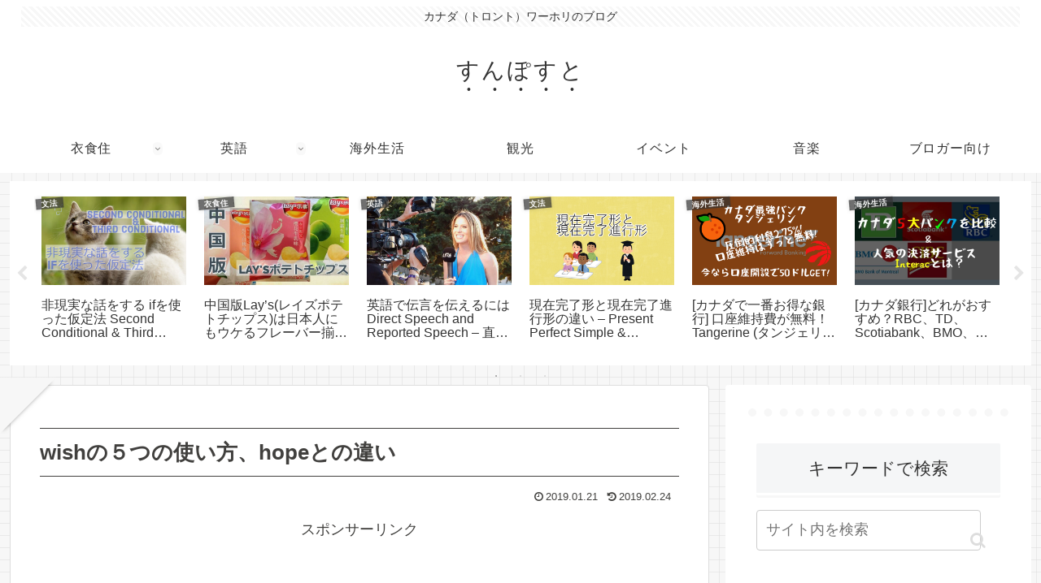

--- FILE ---
content_type: text/html; charset=utf-8
request_url: https://www.google.com/recaptcha/api2/aframe
body_size: 266
content:
<!DOCTYPE HTML><html><head><meta http-equiv="content-type" content="text/html; charset=UTF-8"></head><body><script nonce="N_lu1kfPDJZ2L91eJbAxTw">/** Anti-fraud and anti-abuse applications only. See google.com/recaptcha */ try{var clients={'sodar':'https://pagead2.googlesyndication.com/pagead/sodar?'};window.addEventListener("message",function(a){try{if(a.source===window.parent){var b=JSON.parse(a.data);var c=clients[b['id']];if(c){var d=document.createElement('img');d.src=c+b['params']+'&rc='+(localStorage.getItem("rc::a")?sessionStorage.getItem("rc::b"):"");window.document.body.appendChild(d);sessionStorage.setItem("rc::e",parseInt(sessionStorage.getItem("rc::e")||0)+1);localStorage.setItem("rc::h",'1770107200361');}}}catch(b){}});window.parent.postMessage("_grecaptcha_ready", "*");}catch(b){}</script></body></html>

--- FILE ---
content_type: application/javascript; charset=utf-8;
request_url: http://dalc.valuecommerce.com/app3?p=886093368&_s=http%3A%2F%2Fshunpost.com%2Fwish%25E3%2581%25AE%25EF%25BC%2595%25E3%2581%25A4%25E3%2581%25AE%25E4%25BD%25BF%25E3%2581%2584%25E6%2596%25B9%25E3%2580%2581hope%25E3%2581%25A8%25E3%2581%25AE%25E9%2581%2595%25E3%2581%2584%2F&vf=iVBORw0KGgoAAAANSUhEUgAAAAMAAAADCAYAAABWKLW%2FAAAAMElEQVQYV2NkFGP4n5G9keFqfSAD46e9zP%2BXHDRkKOE5y8CYy9X1f96zWQyNAncYACN3D2LUmFLOAAAAAElFTkSuQmCC
body_size: 1542
content:
vc_linkswitch_callback({"t":"6981b13e","r":"aYGxPgAOhIMDln40CooAHwqKC5ZQkA","ub":"aYGxPgAC8r0Dln40CooBbQqKC%2FAkjA%3D%3D","vcid":"Klivk1FTTOJ_MK73b6Xgkf0DWLCuCb78haLXbglQSWhQjC-GRm2PS_kkIMxn5Tu1iYnQI8V5JYF0c9LpWANT4eD5JAccct8iLAllleCrKAfrX37sAb8pvBgXsHNqW4LcTjSQhpS83VlxPevWgVvlSze3f226bsb1q6nlD3Md9A7EQKyxdevmE1pX2aR0pO3W","vcpub":"0.951427","p":886093368,"paypaymall.yahoo.co.jp":{"a":"2695956","m":"2201292","g":"343d8baa8c"},"s":3485152,"approach.yahoo.co.jp":{"a":"2695956","m":"2201292","g":"343d8baa8c"},"paypaystep.yahoo.co.jp":{"a":"2695956","m":"2201292","g":"343d8baa8c"},"service.expedia.co.jp":{"a":"2438503","m":"2382533","g":"19db8228d0","sp":"eapid%3D0-28%26affcid%3Djp.network.valuecommerce.general_mylink."},"mini-shopping.yahoo.co.jp":{"a":"2695956","m":"2201292","g":"343d8baa8c"},"welove.expedia.co.jp":{"a":"2438503","m":"2382533","g":"19db8228d0","sp":"eapid%3D0-28%26affcid%3Djp.network.valuecommerce.general_mylink."},"www.netmile.co.jp":{"a":"2438503","m":"2382533","g":"19db8228d0","sp":"eapid%3D0-28%26affcid%3Djp.network.valuecommerce.general_mylink."},"shopping.geocities.jp":{"a":"2695956","m":"2201292","g":"343d8baa8c"},"www.expedia.co.jp":{"a":"2438503","m":"2382533","g":"19db8228d0","sp":"eapid%3D0-28%26affcid%3Djp.network.valuecommerce.general_mylink."},"l":4,"shopping.yahoo.co.jp":{"a":"2695956","m":"2201292","g":"343d8baa8c"}})